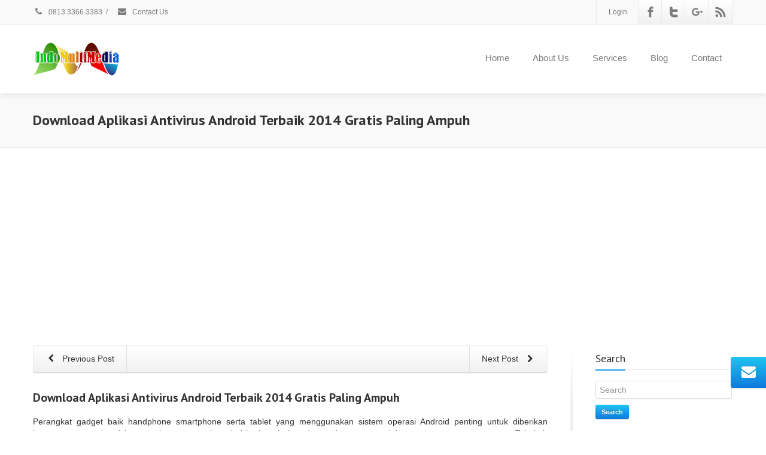

--- FILE ---
content_type: text/html; charset=UTF-8
request_url: https://indomultimedia.web.id/download-aplikasi-antivirus-android-terbaik-2014-gratis-paling-ampuh/
body_size: 82373
content:
<!DOCTYPE html>
<!--[if lt IE 7]>      <html class="no-js html-loading wf-active ie old-browser lt-ie10 lt-ie9 lt-ie8 lt-ie7 responsive" lang="id"> <![endif]-->
<!--[if IE 7]>         <html class="no-js html-loading wf-active ie old-browser ie7 lt-ie10 lt-ie9 lt-ie8 responsive" lang="id"> <![endif]-->
<!--[if IE 8]>         <html class="no-js html-loading wf-active ie old-browser ie8 lt-ie10 lt-ie9 responsive" lang="id"> <![endif]-->
<!--[if IE 9]>         <html class="no-js html-loading wf-active ie modern-browser ie9 lt-ie10 responsive" lang="id"> <![endif]-->
<!--[if gt IE 9]><!--> <html class="no-js html-loading wf-active modern-browser responsive" lang="id"> <!--<![endif]-->
<head>
<meta http-equiv="content-type" content="text/html; charset=UTF-8" />
<meta name="viewport" content="width=device-width, maximum-scale=1.0, minimum-scale=1.0">
<!-- W3TC-include-js-head -->
<!--[if IE 8]>
<meta http-equiv="X-UA-Compatible" content="IE=edge,chrome=1">
<![endif]-->
<title>Download Aplikasi Antivirus Android Terbaik 2014 Gratis Paling Ampuh &#8211; IndoMultiMedia</title>
<meta name='robots' content='max-image-preview:large' />
<link rel="alternate" type="application/rss+xml" title="IndoMultiMedia &raquo; Feed" href="https://indomultimedia.web.id/feed/" />
<link rel="alternate" type="application/rss+xml" title="IndoMultiMedia &raquo; Umpan Komentar" href="https://indomultimedia.web.id/comments/feed/" />
<link rel="alternate" type="application/rss+xml" title="IndoMultiMedia &raquo; Download Aplikasi Antivirus Android Terbaik 2014 Gratis Paling Ampuh Umpan Komentar" href="https://indomultimedia.web.id/download-aplikasi-antivirus-android-terbaik-2014-gratis-paling-ampuh/feed/" />
<link rel="alternate" title="oEmbed (JSON)" type="application/json+oembed" href="https://indomultimedia.web.id/wp-json/oembed/1.0/embed?url=https%3A%2F%2Findomultimedia.web.id%2Fdownload-aplikasi-antivirus-android-terbaik-2014-gratis-paling-ampuh%2F" />
<link rel="alternate" title="oEmbed (XML)" type="text/xml+oembed" href="https://indomultimedia.web.id/wp-json/oembed/1.0/embed?url=https%3A%2F%2Findomultimedia.web.id%2Fdownload-aplikasi-antivirus-android-terbaik-2014-gratis-paling-ampuh%2F&#038;format=xml" />
<style id='wp-img-auto-sizes-contain-inline-css' type='text/css'>
img:is([sizes=auto i],[sizes^="auto," i]){contain-intrinsic-size:3000px 1500px}
/*# sourceURL=wp-img-auto-sizes-contain-inline-css */
</style>

<style id='wp-emoji-styles-inline-css' type='text/css'>

	img.wp-smiley, img.emoji {
		display: inline !important;
		border: none !important;
		box-shadow: none !important;
		height: 1em !important;
		width: 1em !important;
		margin: 0 0.07em !important;
		vertical-align: -0.1em !important;
		background: none !important;
		padding: 0 !important;
	}
/*# sourceURL=wp-emoji-styles-inline-css */
</style>
<link rel='stylesheet' id='wp-block-library-css' href='https://indomultimedia.web.id/wp-includes/css/dist/block-library/style.min.css?ver=6.9' type='text/css' media='all' />

<style id='classic-theme-styles-inline-css' type='text/css'>
/*! This file is auto-generated */
.wp-block-button__link{color:#fff;background-color:#32373c;border-radius:9999px;box-shadow:none;text-decoration:none;padding:calc(.667em + 2px) calc(1.333em + 2px);font-size:1.125em}.wp-block-file__button{background:#32373c;color:#fff;text-decoration:none}
/*# sourceURL=/wp-includes/css/classic-themes.min.css */
</style>
<link rel='stylesheet' id='contact-form-7-css' href='https://indomultimedia.web.id/wp-content/plugins/contact-form-7/includes/css/styles.css?ver=5.9.5' type='text/css' media='all' />
<link rel='stylesheet' id='wpt-custom-login-css' href='https://indomultimedia.web.id/wp-content/plugins/wpt-login/css/custom-login.css?ver=6.9' type='text/css' media='all' />
<link rel='stylesheet' id='theme-frontend-style-css' href='https://indomultimedia.web.id/wp-content/themes/envision/lib/css/style.min.css?ver=3.7.0' type='text/css' media='all' />
<link rel='stylesheet' id='theme-bootstrap-responsive-1170-css' href='https://indomultimedia.web.id/wp-content/themes/envision/lib/css/bootstrap-responsive-1170.min.css?ver=3.7.0' type='text/css' media='all' />
<link rel='stylesheet' id='pt-sans-regular-italic-700-700italic-latin-ext-latin-cyrillic-css' href='//fonts.googleapis.com/css?family=PT+Sans%3Aregular%2Citalic%2C700%2C700italic%3Alatin-ext%2Clatin%2Ccyrillic&#038;ver=3.7.0' type='text/css' media='all' />
<link rel='stylesheet' id='theme-fontawesome-css' href='https://indomultimedia.web.id/wp-content/themes/envision/includes/modules/module.fontawesome/source/css/font-awesome.min.css?ver=3.7.0' type='text/css' media='all' />
<link rel='stylesheet' id='theme-icomoon-css' href='https://indomultimedia.web.id/wp-content/themes/envision/includes/modules/module.icomoon/source/css/icomoon.css?ver=3.7.0' type='text/css' media='all' />
<link rel='stylesheet' id='theme-skin' href='https://indomultimedia.web.id/wp-content/uploads/2024/05/Default-Skin_54ce98c851b37c14ba88fe891dd1e475.css?WqNLm0B45o' type='text/css' media='all'/>
<script type='text/javascript'>
var CloudFwOp = {"themeurl":"https:\/\/indomultimedia.web.id\/wp-content\/themes\/envision","ajaxUrl":"https:\/\/indomultimedia.web.id\/wp-admin\/admin-ajax.php","device":"widescreen","RTL":false,"SSL":true,"protocol":"https","responsive":true,"lang":"id","sticky_header":true,"header_overlapping":false,"navigation_event":"hover","sticky_header_offset":0,"nav_hover_delay":"10","uniform_elements":true,"disable_prettyphoto_on_mobile":true,"text_close":"Close","gallery_overlay_opacity":"0.9"};
</script>
<script type="text/javascript" src="https://indomultimedia.web.id/wp-includes/js/jquery/jquery.min.js?ver=3.7.1" id="jquery-core-js"></script>
<script type="text/javascript" src="https://indomultimedia.web.id/wp-includes/js/jquery/jquery-migrate.min.js?ver=3.4.1" id="jquery-migrate-js"></script>
<link rel="https://api.w.org/" href="https://indomultimedia.web.id/wp-json/" /><link rel="alternate" title="JSON" type="application/json" href="https://indomultimedia.web.id/wp-json/wp/v2/posts/1577" /><link rel="EditURI" type="application/rsd+xml" title="RSD" href="https://indomultimedia.web.id/xmlrpc.php?rsd" />
<link rel="canonical" href="https://indomultimedia.web.id/download-aplikasi-antivirus-android-terbaik-2014-gratis-paling-ampuh/" />
<link rel='shortlink' href='https://indomultimedia.web.id/?p=1577' />
<meta name="generator" content="Powered by Slider Revolution 6.5.6 - responsive, Mobile-Friendly Slider Plugin for WordPress with comfortable drag and drop interface." />
<link rel="shortcut icon" href="http://indomultimedia.web.id/wp-content/uploads/2024/05/IMM-icon.png" />
<style id='global-styles-inline-css' type='text/css'>
:root{--wp--preset--aspect-ratio--square: 1;--wp--preset--aspect-ratio--4-3: 4/3;--wp--preset--aspect-ratio--3-4: 3/4;--wp--preset--aspect-ratio--3-2: 3/2;--wp--preset--aspect-ratio--2-3: 2/3;--wp--preset--aspect-ratio--16-9: 16/9;--wp--preset--aspect-ratio--9-16: 9/16;--wp--preset--color--black: #000000;--wp--preset--color--cyan-bluish-gray: #abb8c3;--wp--preset--color--white: #ffffff;--wp--preset--color--pale-pink: #f78da7;--wp--preset--color--vivid-red: #cf2e2e;--wp--preset--color--luminous-vivid-orange: #ff6900;--wp--preset--color--luminous-vivid-amber: #fcb900;--wp--preset--color--light-green-cyan: #7bdcb5;--wp--preset--color--vivid-green-cyan: #00d084;--wp--preset--color--pale-cyan-blue: #8ed1fc;--wp--preset--color--vivid-cyan-blue: #0693e3;--wp--preset--color--vivid-purple: #9b51e0;--wp--preset--gradient--vivid-cyan-blue-to-vivid-purple: linear-gradient(135deg,rgb(6,147,227) 0%,rgb(155,81,224) 100%);--wp--preset--gradient--light-green-cyan-to-vivid-green-cyan: linear-gradient(135deg,rgb(122,220,180) 0%,rgb(0,208,130) 100%);--wp--preset--gradient--luminous-vivid-amber-to-luminous-vivid-orange: linear-gradient(135deg,rgb(252,185,0) 0%,rgb(255,105,0) 100%);--wp--preset--gradient--luminous-vivid-orange-to-vivid-red: linear-gradient(135deg,rgb(255,105,0) 0%,rgb(207,46,46) 100%);--wp--preset--gradient--very-light-gray-to-cyan-bluish-gray: linear-gradient(135deg,rgb(238,238,238) 0%,rgb(169,184,195) 100%);--wp--preset--gradient--cool-to-warm-spectrum: linear-gradient(135deg,rgb(74,234,220) 0%,rgb(151,120,209) 20%,rgb(207,42,186) 40%,rgb(238,44,130) 60%,rgb(251,105,98) 80%,rgb(254,248,76) 100%);--wp--preset--gradient--blush-light-purple: linear-gradient(135deg,rgb(255,206,236) 0%,rgb(152,150,240) 100%);--wp--preset--gradient--blush-bordeaux: linear-gradient(135deg,rgb(254,205,165) 0%,rgb(254,45,45) 50%,rgb(107,0,62) 100%);--wp--preset--gradient--luminous-dusk: linear-gradient(135deg,rgb(255,203,112) 0%,rgb(199,81,192) 50%,rgb(65,88,208) 100%);--wp--preset--gradient--pale-ocean: linear-gradient(135deg,rgb(255,245,203) 0%,rgb(182,227,212) 50%,rgb(51,167,181) 100%);--wp--preset--gradient--electric-grass: linear-gradient(135deg,rgb(202,248,128) 0%,rgb(113,206,126) 100%);--wp--preset--gradient--midnight: linear-gradient(135deg,rgb(2,3,129) 0%,rgb(40,116,252) 100%);--wp--preset--font-size--small: 13px;--wp--preset--font-size--medium: 20px;--wp--preset--font-size--large: 36px;--wp--preset--font-size--x-large: 42px;--wp--preset--spacing--20: 0.44rem;--wp--preset--spacing--30: 0.67rem;--wp--preset--spacing--40: 1rem;--wp--preset--spacing--50: 1.5rem;--wp--preset--spacing--60: 2.25rem;--wp--preset--spacing--70: 3.38rem;--wp--preset--spacing--80: 5.06rem;--wp--preset--shadow--natural: 6px 6px 9px rgba(0, 0, 0, 0.2);--wp--preset--shadow--deep: 12px 12px 50px rgba(0, 0, 0, 0.4);--wp--preset--shadow--sharp: 6px 6px 0px rgba(0, 0, 0, 0.2);--wp--preset--shadow--outlined: 6px 6px 0px -3px rgb(255, 255, 255), 6px 6px rgb(0, 0, 0);--wp--preset--shadow--crisp: 6px 6px 0px rgb(0, 0, 0);}:where(.is-layout-flex){gap: 0.5em;}:where(.is-layout-grid){gap: 0.5em;}body .is-layout-flex{display: flex;}.is-layout-flex{flex-wrap: wrap;align-items: center;}.is-layout-flex > :is(*, div){margin: 0;}body .is-layout-grid{display: grid;}.is-layout-grid > :is(*, div){margin: 0;}:where(.wp-block-columns.is-layout-flex){gap: 2em;}:where(.wp-block-columns.is-layout-grid){gap: 2em;}:where(.wp-block-post-template.is-layout-flex){gap: 1.25em;}:where(.wp-block-post-template.is-layout-grid){gap: 1.25em;}.has-black-color{color: var(--wp--preset--color--black) !important;}.has-cyan-bluish-gray-color{color: var(--wp--preset--color--cyan-bluish-gray) !important;}.has-white-color{color: var(--wp--preset--color--white) !important;}.has-pale-pink-color{color: var(--wp--preset--color--pale-pink) !important;}.has-vivid-red-color{color: var(--wp--preset--color--vivid-red) !important;}.has-luminous-vivid-orange-color{color: var(--wp--preset--color--luminous-vivid-orange) !important;}.has-luminous-vivid-amber-color{color: var(--wp--preset--color--luminous-vivid-amber) !important;}.has-light-green-cyan-color{color: var(--wp--preset--color--light-green-cyan) !important;}.has-vivid-green-cyan-color{color: var(--wp--preset--color--vivid-green-cyan) !important;}.has-pale-cyan-blue-color{color: var(--wp--preset--color--pale-cyan-blue) !important;}.has-vivid-cyan-blue-color{color: var(--wp--preset--color--vivid-cyan-blue) !important;}.has-vivid-purple-color{color: var(--wp--preset--color--vivid-purple) !important;}.has-black-background-color{background-color: var(--wp--preset--color--black) !important;}.has-cyan-bluish-gray-background-color{background-color: var(--wp--preset--color--cyan-bluish-gray) !important;}.has-white-background-color{background-color: var(--wp--preset--color--white) !important;}.has-pale-pink-background-color{background-color: var(--wp--preset--color--pale-pink) !important;}.has-vivid-red-background-color{background-color: var(--wp--preset--color--vivid-red) !important;}.has-luminous-vivid-orange-background-color{background-color: var(--wp--preset--color--luminous-vivid-orange) !important;}.has-luminous-vivid-amber-background-color{background-color: var(--wp--preset--color--luminous-vivid-amber) !important;}.has-light-green-cyan-background-color{background-color: var(--wp--preset--color--light-green-cyan) !important;}.has-vivid-green-cyan-background-color{background-color: var(--wp--preset--color--vivid-green-cyan) !important;}.has-pale-cyan-blue-background-color{background-color: var(--wp--preset--color--pale-cyan-blue) !important;}.has-vivid-cyan-blue-background-color{background-color: var(--wp--preset--color--vivid-cyan-blue) !important;}.has-vivid-purple-background-color{background-color: var(--wp--preset--color--vivid-purple) !important;}.has-black-border-color{border-color: var(--wp--preset--color--black) !important;}.has-cyan-bluish-gray-border-color{border-color: var(--wp--preset--color--cyan-bluish-gray) !important;}.has-white-border-color{border-color: var(--wp--preset--color--white) !important;}.has-pale-pink-border-color{border-color: var(--wp--preset--color--pale-pink) !important;}.has-vivid-red-border-color{border-color: var(--wp--preset--color--vivid-red) !important;}.has-luminous-vivid-orange-border-color{border-color: var(--wp--preset--color--luminous-vivid-orange) !important;}.has-luminous-vivid-amber-border-color{border-color: var(--wp--preset--color--luminous-vivid-amber) !important;}.has-light-green-cyan-border-color{border-color: var(--wp--preset--color--light-green-cyan) !important;}.has-vivid-green-cyan-border-color{border-color: var(--wp--preset--color--vivid-green-cyan) !important;}.has-pale-cyan-blue-border-color{border-color: var(--wp--preset--color--pale-cyan-blue) !important;}.has-vivid-cyan-blue-border-color{border-color: var(--wp--preset--color--vivid-cyan-blue) !important;}.has-vivid-purple-border-color{border-color: var(--wp--preset--color--vivid-purple) !important;}.has-vivid-cyan-blue-to-vivid-purple-gradient-background{background: var(--wp--preset--gradient--vivid-cyan-blue-to-vivid-purple) !important;}.has-light-green-cyan-to-vivid-green-cyan-gradient-background{background: var(--wp--preset--gradient--light-green-cyan-to-vivid-green-cyan) !important;}.has-luminous-vivid-amber-to-luminous-vivid-orange-gradient-background{background: var(--wp--preset--gradient--luminous-vivid-amber-to-luminous-vivid-orange) !important;}.has-luminous-vivid-orange-to-vivid-red-gradient-background{background: var(--wp--preset--gradient--luminous-vivid-orange-to-vivid-red) !important;}.has-very-light-gray-to-cyan-bluish-gray-gradient-background{background: var(--wp--preset--gradient--very-light-gray-to-cyan-bluish-gray) !important;}.has-cool-to-warm-spectrum-gradient-background{background: var(--wp--preset--gradient--cool-to-warm-spectrum) !important;}.has-blush-light-purple-gradient-background{background: var(--wp--preset--gradient--blush-light-purple) !important;}.has-blush-bordeaux-gradient-background{background: var(--wp--preset--gradient--blush-bordeaux) !important;}.has-luminous-dusk-gradient-background{background: var(--wp--preset--gradient--luminous-dusk) !important;}.has-pale-ocean-gradient-background{background: var(--wp--preset--gradient--pale-ocean) !important;}.has-electric-grass-gradient-background{background: var(--wp--preset--gradient--electric-grass) !important;}.has-midnight-gradient-background{background: var(--wp--preset--gradient--midnight) !important;}.has-small-font-size{font-size: var(--wp--preset--font-size--small) !important;}.has-medium-font-size{font-size: var(--wp--preset--font-size--medium) !important;}.has-large-font-size{font-size: var(--wp--preset--font-size--large) !important;}.has-x-large-font-size{font-size: var(--wp--preset--font-size--x-large) !important;}
/*# sourceURL=global-styles-inline-css */
</style>
<link rel='stylesheet' id='rs-plugin-settings-css' href='https://indomultimedia.web.id/wp-content/plugins/revslider/public/assets/css/rs6.css?ver=6.5.6' type='text/css' media='all' />
<style id='rs-plugin-settings-inline-css' type='text/css'>
#rs-demo-id {}
/*# sourceURL=rs-plugin-settings-inline-css */
</style>

<style id="dynamic-css" type="text/css">@media ( min-width: 979px ) { .modern-browser #header-container.stuck #logo img {height: 30px;  margin-top: 20px !important;  margin-bottom: 20px !important;}  }#titlebar {background-image: url('http://envision.wptation.com/wp-content/uploads/2013/07/alt-bg-1.jpg');  -webkit-background-size: cover; -moz-background-size: cover; -o-background-size: cover; background-size: cover; filter: progid:DXImageTransform.Microsoft.AlphaImageLoader(src='http://envision.wptation.com/wp-content/uploads/2013/07/alt-bg-1.jpg',sizingMethod='scale'); -ms-filter: "progid:DXImageTransform.Microsoft.AlphaImageLoader(src='http://envision.wptation.com/wp-content/uploads/2013/07/alt-bg-1.jpg', sizingMethod='scale')";} html #socialbar-1 .ui-socialbar-svg {background-color:#2b2b2b; background-image: none ;} </style>

<link rel="icon" href="https://indomultimedia.web.id/wp-content/uploads/2024/05/cropped-Fav-IndoMultiMedia-Besar-32x32.png" sizes="32x32" />
<link rel="icon" href="https://indomultimedia.web.id/wp-content/uploads/2024/05/cropped-Fav-IndoMultiMedia-Besar-192x192.png" sizes="192x192" />
<link rel="apple-touch-icon" href="https://indomultimedia.web.id/wp-content/uploads/2024/05/cropped-Fav-IndoMultiMedia-Besar-180x180.png" />
<meta name="msapplication-TileImage" content="https://indomultimedia.web.id/wp-content/uploads/2024/05/cropped-Fav-IndoMultiMedia-Besar-270x270.png" />
<script type="text/javascript">function setREVStartSize(e){
			//window.requestAnimationFrame(function() {				 
				window.RSIW = window.RSIW===undefined ? window.innerWidth : window.RSIW;	
				window.RSIH = window.RSIH===undefined ? window.innerHeight : window.RSIH;	
				try {								
					var pw = document.getElementById(e.c).parentNode.offsetWidth,
						newh;
					pw = pw===0 || isNaN(pw) ? window.RSIW : pw;
					e.tabw = e.tabw===undefined ? 0 : parseInt(e.tabw);
					e.thumbw = e.thumbw===undefined ? 0 : parseInt(e.thumbw);
					e.tabh = e.tabh===undefined ? 0 : parseInt(e.tabh);
					e.thumbh = e.thumbh===undefined ? 0 : parseInt(e.thumbh);
					e.tabhide = e.tabhide===undefined ? 0 : parseInt(e.tabhide);
					e.thumbhide = e.thumbhide===undefined ? 0 : parseInt(e.thumbhide);
					e.mh = e.mh===undefined || e.mh=="" || e.mh==="auto" ? 0 : parseInt(e.mh,0);		
					if(e.layout==="fullscreen" || e.l==="fullscreen") 						
						newh = Math.max(e.mh,window.RSIH);					
					else{					
						e.gw = Array.isArray(e.gw) ? e.gw : [e.gw];
						for (var i in e.rl) if (e.gw[i]===undefined || e.gw[i]===0) e.gw[i] = e.gw[i-1];					
						e.gh = e.el===undefined || e.el==="" || (Array.isArray(e.el) && e.el.length==0)? e.gh : e.el;
						e.gh = Array.isArray(e.gh) ? e.gh : [e.gh];
						for (var i in e.rl) if (e.gh[i]===undefined || e.gh[i]===0) e.gh[i] = e.gh[i-1];
											
						var nl = new Array(e.rl.length),
							ix = 0,						
							sl;					
						e.tabw = e.tabhide>=pw ? 0 : e.tabw;
						e.thumbw = e.thumbhide>=pw ? 0 : e.thumbw;
						e.tabh = e.tabhide>=pw ? 0 : e.tabh;
						e.thumbh = e.thumbhide>=pw ? 0 : e.thumbh;					
						for (var i in e.rl) nl[i] = e.rl[i]<window.RSIW ? 0 : e.rl[i];
						sl = nl[0];									
						for (var i in nl) if (sl>nl[i] && nl[i]>0) { sl = nl[i]; ix=i;}															
						var m = pw>(e.gw[ix]+e.tabw+e.thumbw) ? 1 : (pw-(e.tabw+e.thumbw)) / (e.gw[ix]);					
						newh =  (e.gh[ix] * m) + (e.tabh + e.thumbh);
					}
					var el = document.getElementById(e.c);
					if (el!==null && el) el.style.height = newh+"px";					
					el = document.getElementById(e.c+"_wrapper");
					if (el!==null && el) {
						el.style.height = newh+"px";
						el.style.display = "block";
					}
				} catch(e){
					console.log("Failure at Presize of Slider:" + e)
				}					   
			//});
		  };</script>
</head>

<body class="wp-singular post-template-default single single-post postid-1577 single-format-standard wp-embed-responsive wp-theme-envision run is-loaded-core-plugin layout--fullwidth ui--side-panel-position-left ui--mobile-navigation-style-default">
<div id="side-panel-pusher">

<div id="main-container">

	<div id="page-wrap">

		
		<header id="page-header" class="clearfix">

									            <div id="top-bar" class="clearfix">
                <div id="top-bar-background">
                    <div class="container relative">
                                                <div id="top-bar-text" class="top-bar-sides abs-left">
                            <a href="tel:081333663383"><i class="ui--icon fontawesome-phone icon-inline-block" style="font-size: 14px;  width: 18px;  height: 18px;  margin-right: 5px;"></i> 0813 3366 3383</a>
<div class="helper--seperator">/</div>
<a href="/contact/"><i class="ui--icon fontawesome-envelope icon-inline-block" style="font-size: 14px;  width: 18px;  height: 18px;  margin-right: 5px;"></i> Contact Us</a>                        </div>
                        
                        <div id="top-bar-widgets" class="top-bar-sides abs-right">
                            
<ul id="widget--login-default" class="ui--widget ui--custom-menu opt--on-hover unstyled-all hidden-phone ">
			<li>
					<a href="https://indomultimedia.web.id?redirect_to=https%3A%2F%2Findomultimedia.web.id%2Fdownload-aplikasi-antivirus-android-terbaik-2014-gratis-paling-ampuh%2F" class="ui--side-panel  hover" data-target="ui--side-login-default-widget">
						Login			</a>

					</li>

		
	</ul>

<ul id="topbar-social-icons" class="ui-socialbar unstyled ui--widget opt--on-hover style--top-bar  ss ui-socialbar-style-default effect--slide borderless"><li class="facebook ui--gradient ui--gradient-grey ui-socialbar-item ui--animation"><a href="#" class="ui-socialbar-image" target="_blank" title="Facebook" rel="nofollow noreferrer" aria-label="Facebook"><span class="ui-socialbar-svg "><svg version="1.1" xmlns="http://www.w3.org/2000/svg" width="32" height="32" viewBox="0 0 32 32">
	<path d="M19 6h5v-6h-5c-3.86 0-7 3.14-7 7v3h-4v6h4v16h6v-16h5l1-6h-6v-3c0-0.542 0.458-1 1-1z"></path>
</svg>
</span><span class="ui-socialbar-svg-hover ui-socialbar-color-bg"><svg version="1.1" xmlns="http://www.w3.org/2000/svg" width="32" height="32" viewBox="0 0 32 32">
	<path d="M19 6h5v-6h-5c-3.86 0-7 3.14-7 7v3h-4v6h4v16h6v-16h5l1-6h-6v-3c0-0.542 0.458-1 1-1z"></path>
</svg>
</span></a></li><li class="twitter-alt ui--gradient ui--gradient-grey ui-socialbar-item ui--animation"><a href="#" class="ui-socialbar-image" target="_blank" title="Twitter" rel="nofollow noreferrer" aria-label="Twitter"><span class="ui-socialbar-svg "><svg version="1.1" xmlns="http://www.w3.org/2000/svg" width="32" height="32" viewBox="0 0 32 32">
	<path d="M24 16h-12v4c0 2.209 1.791 4 4 4h8c2.209 0 4 1.791 4 4s-1.791 4-4 4h-8c-6.627 0-12-5.373-12-12v-16c0-2.209 1.791-4 4-4s4 1.791 4 4v4h12c2.209 0 4 1.791 4 4s-1.791 4-4 4z"></path>
</svg>
</span><span class="ui-socialbar-svg-hover ui-socialbar-color-bg"><svg version="1.1" xmlns="http://www.w3.org/2000/svg" width="32" height="32" viewBox="0 0 32 32">
	<path d="M24 16h-12v4c0 2.209 1.791 4 4 4h8c2.209 0 4 1.791 4 4s-1.791 4-4 4h-8c-6.627 0-12-5.373-12-12v-16c0-2.209 1.791-4 4-4s4 1.791 4 4v4h12c2.209 0 4 1.791 4 4s-1.791 4-4 4z"></path>
</svg>
</span></a></li><li class="googleplus ui--gradient ui--gradient-grey ui-socialbar-item ui--animation"><a href="#" class="ui-socialbar-image" target="_blank" title="Google Plus" rel="nofollow noreferrer" aria-label="Google Plus"><span class="ui-socialbar-svg "><?xml version="1.0" encoding="utf-8"?>
<!-- Generator: Adobe Illustrator 21.1.0, SVG Export Plug-In . SVG Version: 6.00 Build 0)  -->
<svg version="1.1" id="Layer_1" xmlns="http://www.w3.org/2000/svg" xmlns:xlink="http://www.w3.org/1999/xlink" x="0px" y="0px"
	 viewBox="0 0 32 32" style="enable-background:new 0 0 32 32;" xml:space="preserve">
<path d="M11.9,14.1v4h6.6c-0.3,1.7-2,5-6.6,5c-4,0-7.2-3.3-7.2-7.4s3.3-7.4,7.2-7.4c2.3,0,3.8,1,4.7,1.8l3.2-3.1
	c-2-1.9-4.7-3.1-7.8-3.1C5.4,4.1,0.2,9.3,0.2,15.8s5.2,11.7,11.7,11.7c6.7,0,11.2-4.7,11.2-11.4c0-0.8-0.1-1.4-0.2-1.9L11.9,14.1
	L11.9,14.1z"/>
<path d="M32,14.3h-2.3V12h-2.3v2.3H25v2.3h2.3V19h2.3v-2.3H32V14.3z"/>
</svg>
</span><span class="ui-socialbar-svg-hover ui-socialbar-color-bg"><?xml version="1.0" encoding="utf-8"?>
<!-- Generator: Adobe Illustrator 21.1.0, SVG Export Plug-In . SVG Version: 6.00 Build 0)  -->
<svg version="1.1" id="Layer_1" xmlns="http://www.w3.org/2000/svg" xmlns:xlink="http://www.w3.org/1999/xlink" x="0px" y="0px"
	 viewBox="0 0 32 32" style="enable-background:new 0 0 32 32;" xml:space="preserve">
<path d="M11.9,14.1v4h6.6c-0.3,1.7-2,5-6.6,5c-4,0-7.2-3.3-7.2-7.4s3.3-7.4,7.2-7.4c2.3,0,3.8,1,4.7,1.8l3.2-3.1
	c-2-1.9-4.7-3.1-7.8-3.1C5.4,4.1,0.2,9.3,0.2,15.8s5.2,11.7,11.7,11.7c6.7,0,11.2-4.7,11.2-11.4c0-0.8-0.1-1.4-0.2-1.9L11.9,14.1
	L11.9,14.1z"/>
<path d="M32,14.3h-2.3V12h-2.3v2.3H25v2.3h2.3V19h2.3v-2.3H32V14.3z"/>
</svg>
</span></a></li><li class="rss ui--gradient ui--gradient-grey ui-socialbar-item ui--animation"><a href="https://indomultimedia.web.id/feed/" class="ui-socialbar-image" target="_self" title="Rss" rel="nofollow noreferrer" aria-label="Rss"><span class="ui-socialbar-svg "><svg version="1.1" xmlns="http://www.w3.org/2000/svg" width="32" height="32" viewBox="0 0 32 32">
	<path d="M4.993 23c-2.203 0-3.993 1.797-3.993 3.987 0 2.202 1.79 3.979 3.993 3.979 2.211 0 3.999-1.777 3.999-3.979-0-2.19-1.788-3.987-3.999-3.987zM1.005 11.193v5.75c3.744 0 7.264 1.464 9.916 4.117 2.648 2.646 4.11 6.183 4.11 9.94h5.775c-0-10.922-8.885-19.807-19.801-19.807zM1.011 1v5.753c13.353 0 24.221 10.879 24.221 24.247h5.767c0-16.537-13.455-30-29.989-30z"></path>
</svg>
</span><span class="ui-socialbar-svg-hover ui-socialbar-color-bg"><svg version="1.1" xmlns="http://www.w3.org/2000/svg" width="32" height="32" viewBox="0 0 32 32">
	<path d="M4.993 23c-2.203 0-3.993 1.797-3.993 3.987 0 2.202 1.79 3.979 3.993 3.979 2.211 0 3.999-1.777 3.999-3.979-0-2.19-1.788-3.987-3.999-3.987zM1.005 11.193v5.75c3.744 0 7.264 1.464 9.916 4.117 2.648 2.646 4.11 6.183 4.11 9.94h5.775c-0-10.922-8.885-19.807-19.801-19.807zM1.011 1v5.753c13.353 0 24.221 10.879 24.221 24.247h5.767c0-16.537-13.455-30-29.989-30z"></path>
</svg>
</span></a></li></ul>                        </div>
                    </div>
                </div>
            </div><!-- /#top-bar -->

			
			<div id="header-container" class="header-style-1 logo-position-left navigation-position-right sticky-logo-position-left sticky-navigation-position-right no-stuck clearfix"  data-responsive="{&quot;css&quot;:{&quot;padding-bottom&quot;:{&quot;phone&quot;:0,&quot;tablet&quot;:20,&quot;widescreen&quot;:0}}}">
				<div id="header-container-background"></div>
								<div class="container relative">
					
					<div id="logo">
												<a href="https://indomultimedia.web.id">

							<img  id="logo-desktop" class="visible-desktop " src="http://indomultimedia.web.id/wp-content/uploads/2024/05/Logo-IndoMultiMedia-Website.png" data-at2x="http://indomultimedia.web.id/wp-content/uploads/2024/05/Logo-IndoMultiMedia-Website.png" alt="IndoMultiMedia" style="margin-top: 30px;  margin-bottom: 30px;"/>
<img  id="logo-tablet" class="visible-tablet " src="http://indomultimedia.web.id/wp-content/uploads/2024/05/Logo-IndoMultiMedia-Website.png" data-at2x="http://indomultimedia.web.id/wp-content/uploads/2024/05/Logo-IndoMultiMedia-Website.png" alt="IndoMultiMedia" style="margin-top: 40px;  margin-bottom: 20px;"/>
<img  id="logo-phone" class="visible-phone " src="http://indomultimedia.web.id/wp-content/uploads/2024/05/Logo-IndoMultiMedia-Website.png" data-at2x="http://indomultimedia.web.id/wp-content/uploads/2024/05/Logo-IndoMultiMedia-Website.png" alt="IndoMultiMedia" style="margin-top: 20px;  margin-bottom: 20px;"/>						</a>
													<div id="header-navigation-toggle">
								<a href="javascript:;"><i class="fontawesome-align-justify ui--caret"></i><span class="header-navigation-toogle-text">Navigation</span></a>
							</div>
																	</div><!-- /#logo -->

					
																		<nav id="navigation" class="without-navigation-holder ui-row header-style-1">
								<ul id="header-navigation" class="sf-menu clearfix unstyled-all"><li id="menu-item-1746" class="menu-item menu-item-type-post_type menu-item-object-page menu-item-home level-0 top-level-item to-right"><a href="https://indomultimedia.web.id/">Home</a></li>
<li id="menu-item-1747" class="menu-item menu-item-type-post_type menu-item-object-page level-0 top-level-item to-right"><a href="https://indomultimedia.web.id/about-us/">About Us</a></li>
<li id="menu-item-1751" class="menu-item menu-item-type-post_type menu-item-object-page level-0 top-level-item to-right"><a href="https://indomultimedia.web.id/services/">Services</a></li>
<li id="menu-item-1748" class="menu-item menu-item-type-post_type menu-item-object-page level-0 top-level-item to-right"><a href="https://indomultimedia.web.id/blog/">Blog</a></li>
<li id="menu-item-1749" class="menu-item menu-item-type-post_type menu-item-object-page level-0 top-level-item to-right"><a href="https://indomultimedia.web.id/contact/">Contact</a></li>
 </ul>							</nav><!-- /nav#navigation -->
											
									</div>
			</div><!-- /#header-container -->

		</header>
								
		<div id="titlebar" class=" cover">
						<div class="container relative">
				<div id="titlebar-text" class="no-breadcrumb">
											<h2 id="titlebar-title">Download Aplikasi Antivirus Android Terbaik 2014 Gratis Paling Ampuh</h2>
					
									</div>
							</div>
		</div><!-- /#titlebar -->

	<div id="page-content" class="sidebar-layout ui-row sidebar-right"><div class="container"><div id="the-content" >
	<div id="blog-1" class="ui--blog ui--blog-wrapper ui--pass" data-layout="single" data-columns="1"><div class="ui--blog-item clearfix layout--single"><div class="ui--custom-menu-bar ui--gradient ui--gradient-grey hover-effect ui--type-splitted ui--height-thin ui--box orientation-horizontal ui--height-normal text-center clearfix"><ul class="unstyled clearfix"><li class="first-item pull-right ui--icon-position-right" title="Download Smadav 2014 Terbaru Antivirus Gratis Lokal Terbaik"><a href="https://indomultimedia.web.id/download-smadav-2014-terbaru-antivirus-gratis-lokal-terbaik/"> Next Post <i class="ui--icon fontawesome-chevron-right icon-inline-block" style="font-size: 14px;  width: 18px;  height: 18px;"></i></a></li><li class="last-item pull-left ui--icon-position-left" title="Mito Fantasy Harga Spesifikasi Kelebihan Mito Fantasy Pocket A150"><a href="https://indomultimedia.web.id/mito-fantasy-harga-spesifikasi-kelebihan-mito-fantasy-pocket-a150/"><i class="ui--icon fontawesome-chevron-left icon-inline-block" style="font-size: 14px;  width: 18px;  height: 18px;"></i> Previous Post </a></li></ul></div><div class="ui--blog-content-wrapper"><div class="ui--blog-header"><h3 class="ui--blog-title entry-title clearfix"><span class="ui--blog-link">Download Aplikasi Antivirus Android Terbaik 2014 Gratis Paling Ampuh</span></h3></div><div class="ui--blog-content"><div style="text-align: justify;">
Perangkat gadget baik handphone smartphone serta tablet yang menggunakan sistem operasi Android penting untuk diberikan keamanan seperti antivirus untuk mengamankan dari berbagai virus dan variannya agar dalam penggunaannya nyaman. Tahukah aplikasi <b><a href="http://www.indomultimedia.web.id/2014/02/download-aplikasi-antivirus-android.html">antivirus android</a></b> terbaik yang bisa di download gratis dengan performa yang berkualitas terbaik seperti premium berbayar ?</div>
<div style="text-align: justify;">
</div>
<div style="text-align: justify;">
<b>Android</b> yang merupakan sistem operasi telah berkembang dengan sangat cepat telah banyak sekali digunakan diberbagai perangkat gadget baik smartphone tablet android berbagai tipe dari bermacam-macam merek hp android. HP Android banyak menjadi incaran orang-orang dijaman sekarang ini karena berbagai keunggulan dibandingkan handphone dengan os lainnya, seperti tampilan desain yang menarik dan berbagai aplikasi yang sangat banyak sekali dapat digunakan untuk berbagai keperluan dan juga berbagai macam game-game seru yang gratis didownload juga untuk dimainkan.</div>
<div style="text-align: justify;">
</div>
<div style="text-align: justify;">
Tablet dan HP Android juga berbagai gadget lainnya yang menggunakan OS Android perlunya diproteksi dengan antivirus android agar segala kegiatan dalam penggunaannya dapat berjalan dengan baik aman dan nyaman setiap saat. Banyak sekali <i>Aplikasi Antivirus Android Terbaik Gratis</i> yang bisa di dapatkan untuk digunakan seperlunya.</div>
<blockquote style="text-align: center;"><p>
<b><i>Apa saja Aplikasi Antivirus Android Terbaik Gratis yang tersedia ?</i></b></p></blockquote>
<div style="clear: both; text-align: center;">
</div>
<div style="clear: both; text-align: center;">
<a href="http://2.bp.blogspot.com/-jkghm1bGnvE/UwRJrmsbKOI/AAAAAAAAAsI/VyQBGcTCMnc/s1600/Download+Aplikasi+Antivirus+Android+Terbaik+Gratis.jpg" style="margin-left: 1em; margin-right: 1em;"><img fetchpriority="high" decoding="async" alt="Download Aplikasi Antivirus Android Terbaik Gratis Paling Ampuh" border="0" src="http://2.bp.blogspot.com/-jkghm1bGnvE/UwRJrmsbKOI/AAAAAAAAAsI/VyQBGcTCMnc/s1600/Download+Aplikasi+Antivirus+Android+Terbaik+Gratis.jpg" height="225" title="Download Aplikasi Antivirus Android Terbaik Gratis Paling Ampuh" width="400" /></a></div>
<div style="text-align: justify;">
</div>
<div style="text-align: justify;">
<span style="font-size: large;"><b>Antivirus Android Terbaik Gratis</b></span></div>
<ol>
<li style="text-align: justify;">Antivirus FREE (AVG)</li>
<li style="text-align: justify;">Avast! Mobile Security &amp; Antivirus</li>
<li style="text-align: justify;">McAfee Antivirus &amp; Security</li>
<li style="text-align: justify;">Norton Security Antivirus</li>
<li style="text-align: justify;">Kaspersky Mobile Security Lite</li>
<li style="text-align: justify;">Bitdefender Antivirus Free</li>
<li style="text-align: justify;">Avira Antivirus Security</li>
<li style="text-align: justify;">360 Security- Antivirus, Clean</li>
<li style="text-align: justify;">Sophos Security &amp; Antivirus</li>
<li style="text-align: justify;">G Data Antivirus Free</li>
<li style="text-align: justify;">Dr. Web Anti-virus Light</li>
<li style="text-align: justify;">Mobile Security &amp; Antivirus (Trend Micro)</li>
</ol>
<div style="text-align: justify;">
</div>
<div style="text-align: justify;">
<b>Download Aplikasi Antivirus Android Terbaik dan Terbaru Gratis </b></div>
<div style="text-align: justify;">
<a href="https://play.google.com/store/search?q=antivirus&amp;c=apps&amp;price=1&amp;safe=2&amp;sort=1" rel="nofollow noopener" target="_blank">https://play.google.com/store/antivirus/android/terbaik/gratis</a></div>
<div style="text-align: justify;">
</div>
<div style="text-align: justify;">
Sebenarnya masih banyak lagi berbagai antivirus terbaik untuk android yang tersedia bisa di unduh secara gratis tanpa berbayar sama sekali. Untuk melindungi hp smartphone dan gadget yang anda miliki dari berbagai hal yang tidak diinginkan sebaiknya lindungi segera dengan menggunakan salah satu antivirus android dari list yang telah disebutkan.</div>
<div style="text-align: justify;">
</div>
<div style="text-align: justify;">
Lalu yang manakah yang harus digunakan diperangkat gadget yang kita miliki dari list antivirus android terbaik diatas ?</div>
<div style="text-align: justify;">
<br />
Rekomendasi <a href="http://www.indomultimedia.web.id/">indomultimedia</a> bisa mencoba menggunakan&nbsp;<b>Antivirus FREE (AVG)</b> yang paling banyak disukai dan populer digunakan oleh pengguna hp android di seluruh dunia,&nbsp;<b>Avast! Mobile Security &amp; Antivirus</b> dan&nbsp;<b>Norton Security Antivirus</b> juga bisa menjadi pilihan terbaik. Pilihan terbaik adalah menggunakan antivirus android dari official masing-masing antivirus yang sudah memiliki nama dan kiprah di dunia antivirus untuk PC dan perangkat elektronik lainnya.</p>
</div>
<div style="text-align: justify;">
Antivirus android semuanya sudah pilihan <b><a href="http://www.indomultimedia.web.id/2013/03/antivirus-gratis-terbaik-2013-di-dunia.html">antivirus terbaik</a></b> gratisan dengan kualitas terbaik jadi tinggal pilih saja, hampir semuanya memberikan perlindungan secara real time dari bahaya virus, malware, spyware dan juga mampu menjaga data pribadi anda agar tetap aman.</div>
<div style="text-align: justify;">
</div>
<div style="text-align: justify;">
Menggunakan antivirus android terbaik berarti dapat beraktivitas secara normal dan aman juga lebih nyaman tanpa perlu rasa kawatir saat menelusuri web dan mengaksesnya dan juga disaat download berbagai file aplikasi yang dibutuhkan. Bila menggunakan antivirus pada perangkat android maka segala kegiatan seperti mengakses berita dan informasi dari situs tertentu lalu menonton <b><a href="http://www.indomultimedia.web.id/2014/01/jadwal-motogp-2014-dan-jam-tayang.html">MotoGP 2014</a></b> live dan berbagai video ataupun saat akses mencari <b><a href="http://www.indomultimedia.web.id/2014/06/film-terbaru-2014-film-bioskop-barat.html">film terbaru</a></b> pastinya lebih aman menggunakan antivirus terbaik walaupun apapun browser yang digunakan.&nbsp;</div>
<div style="text-align: justify;">
</div>
<div style="text-align: justify;">
Antivirus terbaik untuk android biasanya dilengkapi dengan berbagai menu spesial seperti dapat memantau penggunaan baterai, kill task yang memperlambat perangkat gadget yang anda miliki dan berbagai menu tambahan lainnya.</div>
<div style="text-align: justify;">
</div>
<div style="text-align: justify;">
Jadi kesimpulannya <b><a href="http://www.indomultimedia.web.id/2014/02/download-aplikasi-antivirus-android.html">Download Aplikasi Antivirus Android Terbaik Gratis</a></b> untuk perangkat gadget HP smartphone atau tablet Android yang anda miliki agar lebih aman saat beraktivitas baik berselancar di dunia maya atau melakukan hal lainnya menggunakan perangkat tersebut.</div>
</div><div class="clearfix"></div><div class="ui--blog-metas clearfix"><span><span class="ui--blog-metas-left"><span class="datetime"><time class="entry-date date updated" datetime="2014-02-19T12:26:00+00:00" itemprop="datePublished" pubdate>19 Februari 2014</time></span> <span class="ui--blog-separator">/</span> <span class="ui--meta-categories"><a href="https://indomultimedia.web.id/category/android/" rel="category tag">Android</a>, <a href="https://indomultimedia.web.id/category/antivirus/" rel="category tag">Antivirus</a>, <a href="https://indomultimedia.web.id/category/aplikasi/" rel="category tag">Aplikasi</a>, <a href="https://indomultimedia.web.id/category/hp/" rel="category tag">HP</a>, <a href="https://indomultimedia.web.id/category/smartphone/" rel="category tag">SmartPhone</a>, <a href="https://indomultimedia.web.id/category/software/" rel="category tag">Software</a></span></span></span></div></div><div class="ui--meta-like-shortcode"><span class="ui--meta-like effect"><a href="#" class="ui--likes" title="Like this" data-post-id="1577" data-options="{&quot;zero&quot;:&quot;&lt;i class=\&quot;fontawesome-heart\&quot;&gt;&lt;\/i&gt; &lt;span&gt;&lt;strong&gt;Like&lt;\/strong&gt; this post!&lt;\/span&gt;&quot;,&quot;one&quot;:&quot;&lt;i class=\&quot;fontawesome-heart\&quot;&gt;&lt;\/i&gt; &lt;span&gt;&lt;strong&gt;%d&lt;\/strong&gt; Like&lt;\/span&gt;&quot;,&quot;more&quot;:&quot;&lt;i class=\&quot;fontawesome-heart\&quot;&gt;&lt;\/i&gt; &lt;span&gt;&lt;strong&gt;%d&lt;\/strong&gt; Likes&lt;\/span&gt;&quot;}"><span class="ui--likes-count"><i class="fontawesome-heart"></i> <span><strong>Like</strong> this post!</span></span></a></span></div></div>
	

		
	
		<div class="ui--blog-related-posts"><div class="ui--title ui--animation ui--title-bordered text-left"><div class="ui--title-holder"><h4 class="ui--title-text"> <strong>Related</strong> Posts </h4><div class="ui--title-borders ui--title-border-left"></div><div class="ui--title-borders ui--title-border-right"></div></div></div><div id="blog-2" class="ui--blog ui--blog-wrapper ui--pass" data-layout="grid" data-columns="3"><div class="ui--carousel clearfix" data-options="{&quot;effect&quot;:&quot;slide&quot;,&quot;auto_rotate&quot;:&quot;0&quot;,&quot;animation_loop&quot;:&quot;FALSE&quot;,&quot;arrows&quot;:true,&quot;rotate_time&quot;:0,&quot;animate&quot;:true}"><div class="slides"><div class="ui-row row-fluid">
 <div   class="ui-column span4"><div  class="ui--content-box ui--box ui--content-item ui--animation ui-row"><div class="ui--content-box-header"><a class="ui--content-box-link" href="https://indomultimedia.web.id/perusahaan-digital-advertising-agency-jakarta/"><div class="ui--content-box-title ui--gradient ui--gradient-grey on--hover clearfix text-center"><h6 class="ui--content-box-title-text">Perusahaan Digital Advertising Agency Jakarta</h6></div></a></div></div></div> 

 <div   class="ui-column span4"><div  class="ui--content-box ui--box ui--content-item ui--animation ui-row"><div class="ui--content-box-header"><a class="ui--content-box-link" href="https://indomultimedia.web.id/hasil-klasemen-piala-dunia-2014-lengkap-update-terbaru/"><div class="ui--content-box-title ui--gradient ui--gradient-grey on--hover clearfix text-center"><h6 class="ui--content-box-title-text">Hasil Klasemen Piala Dunia 2014 Lengkap Update Terbaru</h6></div></a></div></div></div> 

 <div   class="ui-column span4"><div  class="ui--content-box ui--box ui--content-item ui--animation ui-row"><div class="ui--content-box-header"><a class="ui--content-box-link" href="https://indomultimedia.web.id/manfaat-madu-apakah-madu-lebih-baik-daripada-gula/"><div class="ui--content-box-title ui--gradient ui--gradient-grey on--hover clearfix text-center"><h6 class="ui--content-box-title-text">Manfaat Madu &#8211; Apakah Madu Lebih Baik Daripada Gula ?</h6></div></a></div></div></div> 

</div> 
<div class="ui-row row-fluid">
 <div   class="ui-column span4"><div  class="ui--content-box ui--box ui--content-item ui--animation ui-row"><div class="ui--content-box-header"><a class="ui--content-box-link" href="https://indomultimedia.web.id/hasil-pemilu-2014-quick-count-pemilu-legislatif-2014/"><div class="ui--content-box-title ui--gradient ui--gradient-grey on--hover clearfix text-center"><h6 class="ui--content-box-title-text">Hasil Pemilu 2014 Quick Count Pemilu Legislatif 2014</h6></div></a></div></div></div> 

 <div   class="ui-column span4"><div  class="ui--content-box ui--box ui--content-item ui--animation ui-row"><div class="ui--content-box-header"><a class="ui--content-box-link" href="https://indomultimedia.web.id/peluang-usaha-sampingan-dari-hobi/"><div class="ui--content-box-title ui--gradient ui--gradient-grey on--hover clearfix text-center"><h6 class="ui--content-box-title-text">Peluang Usaha Sampingan dari Hobi</h6></div></a></div></div></div> 

 <div   class="ui-column span4"><div  class="ui--content-box ui--box ui--content-item ui--animation ui-row"><div class="ui--content-box-header"><div class="ui--content-box-media effect--fade type--default clearfix" style="padding-bottom: 56.25%;"><a class="ui--content-box-link" href="https://indomultimedia.web.id/alasan-kenapa-anda-perlu-menggunakan-jasa-seo-jakarta-handal-dalam-perusahaan/"><div class="ui--content-box-image-default"><img width="570" height="321" src="https://indomultimedia.web.id/wp-content/uploads/2022/12/Search-Engine-Optimization-20SEO-20Internet-20marketing-570x321.jpg" class="ui--content-box-image" alt="" decoding="async" srcset="https://indomultimedia.web.id/wp-content/uploads/2022/12/Search-Engine-Optimization-20SEO-20Internet-20marketing-570x321.jpg 570w, https://indomultimedia.web.id/wp-content/uploads/2022/12/Search-Engine-Optimization-20SEO-20Internet-20marketing-960x540.jpg 960w" sizes="(max-width: 570px) 100vw, 570px" /></div><div class="ui--content-box-overlay"><div class="ui--content-box-overlay-background"></div><div class="center"><span class="btn btn-grey ui--center-vertical"><span class="ui--content-box-overlay-button-text">Read More</span></span></div></div></a></div><a class="ui--content-box-link" href="https://indomultimedia.web.id/alasan-kenapa-anda-perlu-menggunakan-jasa-seo-jakarta-handal-dalam-perusahaan/"><div class="ui--content-box-title ui--gradient ui--gradient-grey on--hover clearfix text-center"><h6 class="ui--content-box-title-text">Alasan Kenapa Anda Perlu Menggunakan Jasa SEO Jakarta Handal Dalam Perusahaan</h6></div></a></div></div></div> 

</div> 
<div class="ui-row row-fluid">
 <div   class="ui-column span4"><div  class="ui--content-box ui--box ui--content-item ui--animation ui-row"><div class="ui--content-box-header"><a class="ui--content-box-link" href="https://indomultimedia.web.id/menghindari-ruam-karena-popok-bayi/"><div class="ui--content-box-title ui--gradient ui--gradient-grey on--hover clearfix text-center"><h6 class="ui--content-box-title-text">Menghindari Ruam Karena Popok Bayi</h6></div></a></div></div></div> 

 <div   class="ui-column span4"><div  class="ui--content-box ui--box ui--content-item ui--animation ui-row"><div class="ui--content-box-header"><a class="ui--content-box-link" href="https://indomultimedia.web.id/4-kiat-ampuh-promosi-di-media-sosial-dengan-sukses/"><div class="ui--content-box-title ui--gradient ui--gradient-grey on--hover clearfix text-center"><h6 class="ui--content-box-title-text">4 Kiat Ampuh Promosi di Media Sosial dengan Sukses</h6></div></a></div></div></div> 

</div> 
</div></div></div></div>
	
	
	
	
<div id="comments" class="clearfix">

			<div class="ui--title ui--animation ui--title-bordered text-left"><div class="ui--title-holder"><h4 class="ui--title-text"> <strong>Comments</strong> </h4><div class="ui--title-borders ui--title-border-left"></div><div class="ui--title-borders ui--title-border-right"></div></div></div>		<p class="ui--notfound muted">No comment yet.</p>
	
	                                <div id="respond" class="ui--comment-form">
                <div class="ui--box">
                    
                    <div class="respond-header clearfix ui--gradient ui--gradient-grey ui--gradient-grey-border-bottom">
                        <div class="pull-right">
                            <small><a rel="nofollow" id="cancel-comment-reply-link" href="/download-aplikasi-antivirus-android-terbaik-2014-gratis-paling-ampuh/#respond" style="display:none;">Cancel reply</a></small>
                        </div>
                        <div class="pull-left">
                            <h5 style="margin: 0; padding: 0;"><strong>Leave a Reply</strong></h5>
                        </div>
                                            </div>

                                            <form action="https://indomultimedia.web.id/wp-comments-post.php" method="post" id="commentform">
                            
                                                                    <p class="comment-notes">Your email address will not be published. Required fields are marked <span class="required">*</span></p>                                                                                                            <div class="ui-row row-fluid">
 <div   class="ui-column span4"><p class="comment-form-author"><label for="author">Name <span class="required">*</span></label> <input id="author" name="author" type="text" value="" size="30" aria-required='true' /></p></div> 

 <div   class="ui-column span4"><p class="comment-form-email"><label for="email">Email <span class="required">*</span></label> <input id="email" name="email" type="text" value="" size="30" aria-required='true' /></p></div> 

 <div   class="ui-column span4"><p class="comment-form-url"><label for="url">Website</label><input id="url" name="url" type="text" value="" size="30" /></p></div> 

</div> 
                                                                                                                                        <p class="comment-form-comment"><label for="comment">Comment</label><textarea id="comment" name="comment" cols="45" rows="8" aria-required="true"></textarea></p>                                
                            <div class="form-submit clearfix ui--gradient ui--gradient-grey">
                                <button name="submit" type="submit" class="btn btn-primary" id="submit" value="Post Comment" >Post Comment</button>
                                <input type='hidden' name='comment_post_ID' value='1577' id='comment_post_ID' />
<input type='hidden' name='comment_parent' id='comment_parent' value='0' />
                            </div>
                            <p style="display: none;"><input type="hidden" id="akismet_comment_nonce" name="akismet_comment_nonce" value="3039ca998d" /></p><p style="display: none !important;" class="akismet-fields-container" data-prefix="ak_"><label>&#916;<textarea name="ak_hp_textarea" cols="45" rows="8" maxlength="100"></textarea></label><input type="hidden" id="ak_js_1" name="ak_js" value="178"/><script>document.getElementById( "ak_js_1" ).setAttribute( "value", ( new Date() ).getTime() );</script></p>                        </form>
                                    </div><!-- .ui-box -->
            </div><!-- #respond -->
                    
</div><!-- #comments -->

<div class="ui--custom-menu-bar ui--gradient ui--gradient-grey hover-effect ui--type-splitted ui--height-thin ui--box orientation-horizontal ui--height-normal text-center clearfix"><ul class="unstyled clearfix"><li class="first-item pull-right ui--icon-position-right" title="Download Smadav 2014 Terbaru Antivirus Gratis Lokal Terbaik"><a href="https://indomultimedia.web.id/download-smadav-2014-terbaru-antivirus-gratis-lokal-terbaik/"> Next Post <i class="ui--icon fontawesome-chevron-right icon-inline-block" style="font-size: 14px;  width: 18px;  height: 18px;"></i></a></li><li class="last-item pull-left ui--icon-position-left" title="Mito Fantasy Harga Spesifikasi Kelebihan Mito Fantasy Pocket A150"><a href="https://indomultimedia.web.id/mito-fantasy-harga-spesifikasi-kelebihan-mito-fantasy-pocket-a150/"><i class="ui--icon fontawesome-chevron-left icon-inline-block" style="font-size: 14px;  width: 18px;  height: 18px;"></i> Previous Post </a></li></ul></div></div>
</div>
	<aside id="primary-sidebars" class="sidebar-area widget-area primary-sidebars ">
	<div id="search-3" class="widget widget_search"><h4 class="sidebar-widget-title ui--widget-title"><span>Search</span></h4><form class="searchform" action="https://indomultimedia.web.id/" method="get">
	<input type="text" name="s" value="" placeholder="Search" />
	<button type="submit" class="btn btn-primary btn-small">Search</button>
</form></div>
		<div id="recent-posts-3" class="widget widget_recent_entries">
		<h4 class="sidebar-widget-title ui--widget-title"><span>Recent Posts</span></h4>
		<ul>
											<li>
					<a href="https://indomultimedia.web.id/alasan-kenapa-anda-perlu-menggunakan-jasa-seo-jakarta-handal-dalam-perusahaan/">Alasan Kenapa Anda Perlu Menggunakan Jasa SEO Jakarta Handal Dalam Perusahaan</a>
									</li>
											<li>
					<a href="https://indomultimedia.web.id/tidak-perlu-takut-ketinggalan-deadline-dengan-internet-cepat-unlimited-4g/">Tidak Perlu Takut Ketinggalan Deadline Dengan Internet Cepat Unlimited 4G</a>
									</li>
											<li>
					<a href="https://indomultimedia.web.id/demi-industri-tekstil-indonesia-perusahaan-sukanto-tanoto-luncurkan-everything-indonesia/">Demi Industri Tekstil Indonesia, Perusahaan Sukanto Tanoto Luncurkan Everything Indonesia</a>
									</li>
											<li>
					<a href="https://indomultimedia.web.id/yuk-akses-sehatq-com-untuk-dapatkan-informasi-kesehatan-terbaik/">Yuk Akses SehatQ.com Untuk Dapatkan Informasi Kesehatan Terbaik</a>
									</li>
											<li>
					<a href="https://indomultimedia.web.id/berikut-pilihan-produk-mitsubishi-fighter-lengkap-untuk-anda/">Berikut Pilihan Produk Mitsubishi Fighter Lengkap untuk Anda</a>
									</li>
					</ul>

		</div><div id="categories-3" class="widget widget_categories"><h4 class="sidebar-widget-title ui--widget-title"><span>Categories</span></h4><form action="https://indomultimedia.web.id" method="get"><label class="screen-reader-text" for="cat">Categories</label><select  name='cat' id='cat' class='postform'>
	<option value='-1'>Pilih Kategori</option>
	<option class="level-0" value="68">Acer</option>
	<option class="level-0" value="69">Android</option>
	<option class="level-0" value="86">Antivirus</option>
	<option class="level-0" value="71">Aplikasi</option>
	<option class="level-0" value="54">Asuransi</option>
	<option class="level-0" value="76">Berita</option>
	<option class="level-0" value="53">Bisnis</option>
	<option class="level-0" value="75">Blackberry</option>
	<option class="level-0" value="91">Blog</option>
	<option class="level-0" value="87">Burung</option>
	<option class="level-0" value="89">Download</option>
	<option class="level-0" value="73">Email</option>
	<option class="level-0" value="16">Featured</option>
	<option class="level-0" value="81">Film</option>
	<option class="level-0" value="25">Gallery</option>
	<option class="level-0" value="61">Harga</option>
	<option class="level-0" value="88">Herbal</option>
	<option class="level-0" value="51">HP</option>
	<option class="level-0" value="32">Image</option>
	<option class="level-0" value="65">Indonesia</option>
	<option class="level-0" value="47">Informasi</option>
	<option class="level-0" value="62">Internet</option>
	<option class="level-0" value="80">Islam</option>
	<option class="level-0" value="72">Kecantikan</option>
	<option class="level-0" value="66">Keluarga</option>
	<option class="level-0" value="48">Kesehatan</option>
	<option class="level-0" value="90">Komputer</option>
	<option class="level-0" value="55">Kuliner</option>
	<option class="level-0" value="77">MotoGP</option>
	<option class="level-0" value="27">Music</option>
	<option class="level-0" value="49">Otomotif</option>
	<option class="level-0" value="78">Pemilu</option>
	<option class="level-0" value="82">Pendidikan</option>
	<option class="level-0" value="85">Phablet</option>
	<option class="level-0" value="57">PialaDunia</option>
	<option class="level-0" value="83">PowerBank</option>
	<option class="level-0" value="79">Ramadhan</option>
	<option class="level-0" value="67">Resep</option>
	<option class="level-0" value="52">Samsung</option>
	<option class="level-0" value="58">SepakBola</option>
	<option class="level-0" value="63">SmartPhone</option>
	<option class="level-0" value="70">Software</option>
	<option class="level-0" value="59">Sport</option>
	<option class="level-0" value="64">Tablet</option>
	<option class="level-0" value="1">Tak Berkategori</option>
	<option class="level-0" value="60">Teknologi</option>
	<option class="level-0" value="74">Telkomsel</option>
	<option class="level-0" value="50">Tips</option>
	<option class="level-0" value="84">Tutorial</option>
	<option class="level-0" value="24">Uncategorized</option>
	<option class="level-0" value="30">Video</option>
	<option class="level-0" value="56">Wisata</option>
</select>
</form><script type="text/javascript">
/* <![CDATA[ */

( ( dropdownId ) => {
	const dropdown = document.getElementById( dropdownId );
	function onSelectChange() {
		setTimeout( () => {
			if ( 'escape' === dropdown.dataset.lastkey ) {
				return;
			}
			if ( dropdown.value && parseInt( dropdown.value ) > 0 && dropdown instanceof HTMLSelectElement ) {
				dropdown.parentElement.submit();
			}
		}, 250 );
	}
	function onKeyUp( event ) {
		if ( 'Escape' === event.key ) {
			dropdown.dataset.lastkey = 'escape';
		} else {
			delete dropdown.dataset.lastkey;
		}
	}
	function onClick() {
		delete dropdown.dataset.lastkey;
	}
	dropdown.addEventListener( 'keyup', onKeyUp );
	dropdown.addEventListener( 'click', onClick );
	dropdown.addEventListener( 'change', onSelectChange );
})( "cat" );

//# sourceURL=WP_Widget_Categories%3A%3Awidget
/* ]]> */
</script>
</div><div id="tag_cloud-3" class="widget widget_tag_cloud"><h4 class="sidebar-widget-title ui--widget-title"><span>Tag</span></h4><div class="tagcloud"><a href="https://indomultimedia.web.id/tag/high-resolution/" class="tag-cloud-link tag-link-17 tag-link-position-1" style="font-size: 7pt;">high resolution</a>
<a href="https://indomultimedia.web.id/tag/icons/" class="tag-cloud-link tag-link-18 tag-link-position-2" style="font-size: 7pt;">icons</a>
<a href="https://indomultimedia.web.id/tag/image-2/" class="tag-cloud-link tag-link-33 tag-link-position-3" style="font-size: 7pt;">image</a>
<a href="https://indomultimedia.web.id/tag/layout/" class="tag-cloud-link tag-link-19 tag-link-position-4" style="font-size: 7pt;">layout</a>
<a href="https://indomultimedia.web.id/tag/menu/" class="tag-cloud-link tag-link-20 tag-link-position-5" style="font-size: 7pt;">menu</a>
<a href="https://indomultimedia.web.id/tag/music-2/" class="tag-cloud-link tag-link-28 tag-link-position-6" style="font-size: 7pt;">music</a>
<a href="https://indomultimedia.web.id/tag/navigation/" class="tag-cloud-link tag-link-21 tag-link-position-7" style="font-size: 7pt;">navigation</a>
<a href="https://indomultimedia.web.id/tag/paper/" class="tag-cloud-link tag-link-22 tag-link-position-8" style="font-size: 7pt;">paper</a>
<a href="https://indomultimedia.web.id/tag/theme/" class="tag-cloud-link tag-link-23 tag-link-position-9" style="font-size: 7pt;">theme</a>
<a href="https://indomultimedia.web.id/tag/video-2/" class="tag-cloud-link tag-link-31 tag-link-position-10" style="font-size: 7pt;">video</a></div>
</div><div id="text-11" class="widget widget_text">			<div class="textwidget"><p><script async src="https://pagead2.googlesyndication.com/pagead/js/adsbygoogle.js?client=ca-pub-3033052802853041"
     crossorigin="anonymous"></script><br />
<!-- IndoMultiMedia Vertikal --><br />
<ins class="adsbygoogle"
     style="display:block"
     data-ad-client="ca-pub-3033052802853041"
     data-ad-slot="2470315620"
     data-ad-format="auto"
     data-full-width-responsive="true"></ins><br />
<script>
     (adsbygoogle = window.adsbygoogle || []).push({});
</script></p>
</div>
		</div>	<div id="sidebar-shadow"><div id="sidebar-shadow-top"></div><div id="sidebar-shadow-bottom"></div></div>
	</aside>

</div><!-- /.container --></div><!-- /#page-content -->
	<footer class="ui--footer ui-dark">

				<div id="footer-widgets">
			<div class="container">

			
							<div id="footer-widgets-row1">
					<div class="ui-row row">
										<aside class="widget-area span3">
					<div id="text-2" class="widget widget-footer widget_text">			<div class="textwidget"><div class="ui--image-wrap clearfix"><img loading="lazy" decoding="async" width="145" height="55" src="https://indomultimedia.web.id/wp-content/uploads/2024/05/Logo-IndoMultiMedia-Website.png" class="ui--image ui--animation" alt="Logo IndoMultiMedia" id="ui--image-1" /></div>
<p>IndoMultiMedia adalah vendor penyedia layanan IT terpercaya yang telah berpengalaman lebih dari puluhan tahun menyediakan berbagai kebutuhan IT bagi perusahaan. </p>
<p>Bersama kami, buat perusahaan Anda berkembang lebih pesat lagi.</p>
</div>
		</div>				</aside>
							<aside class="widget-area span3">
					<div id="text-8" class="widget widget-footer widget_text"><h4 class="footer-widget-title ui--widget-title">IT Solution</h4>			<div class="textwidget"><p>Solusi cerdas untuk memenuhi seluruh kebutuhan IT Anda, baik untuk saat ini maupun di masa mendatang.</p>
<p>Membantu mendorong bisnis Anda untuk mewujudkan impian serta melihat peluang baru dengan strategi IT yang lebih canggih, efektif, dan efisien.</p>
</div>
		</div>				</aside>
							<aside class="widget-area span3">
					<div id="text-9" class="widget widget-footer widget_text"><h4 class="footer-widget-title ui--widget-title">Manfaat IT</h4>			<div class="textwidget"><p>Jika ingin bisnis Anda dapat berkembang di tengah-tengah persaingan yang semakin sengit, maka menyewa jasa IT  bisa menjadi investasi terbaik Anda.</p>
<p>Memilih partner IT solutions yang tepat menjadi salah satu keputusan paling penting yang harus dibuat oleh setiap bisnis.</p>
</div>
		</div>				</aside>
							<aside class="widget-area span3">
					<div id="text-10" class="widget widget-footer widget_text"><h4 class="footer-widget-title ui--widget-title">Contact Us</h4>			<div class="textwidget"><p><strong><i class="ui--icon fontawesome-phone" style="margin-right: 5px;"></i>Tel:</strong> 0813 3366 3383<br />
<strong><i class="ui--icon fontawesome-envelope-alt" style="margin-right: 5px;"></i>E-mail:</strong> info@indomultimedia.web.id</p>
</div>
		</div><div id="widget_cloudfw_socialbar-2" class="widget widget-footer widget_cloudfw_socialbar"><h4 class="footer-widget-title ui--widget-title">Social Media</h4><div class="text-null"><ul id="socialbar-1" class="ui-socialbar unstyled ssm ui-socialbar-style-default effect--fade borderless"><li class="facebook radius-circle ui-socialbar-item ui--animation"><a href="#" class="ui-socialbar-image radius-circle" target="_blank" title="Facebook" rel="nofollow noreferrer" aria-label="Facebook"><span class="ui-socialbar-svg "><svg version="1.1" xmlns="http://www.w3.org/2000/svg" width="32" height="32" viewBox="0 0 32 32">
	<path d="M19 6h5v-6h-5c-3.86 0-7 3.14-7 7v3h-4v6h4v16h6v-16h5l1-6h-6v-3c0-0.542 0.458-1 1-1z"></path>
</svg>
</span><span class="ui-socialbar-svg-hover ui-socialbar-color-bg"><svg version="1.1" xmlns="http://www.w3.org/2000/svg" width="32" height="32" viewBox="0 0 32 32">
	<path d="M19 6h5v-6h-5c-3.86 0-7 3.14-7 7v3h-4v6h4v16h6v-16h5l1-6h-6v-3c0-0.542 0.458-1 1-1z"></path>
</svg>
</span></a></li><li class="twitter radius-circle ui-socialbar-item ui--animation"><a href="#" class="ui-socialbar-image radius-circle" target="_blank" title="Twitter" rel="nofollow noreferrer" aria-label="Twitter"><span class="ui-socialbar-svg "><svg version="1.1" xmlns="http://www.w3.org/2000/svg" width="32" height="32" viewBox="0 0 32 32">
	<path d="M32 7.075c-1.175 0.525-2.444 0.875-3.769 1.031 1.356-0.813 2.394-2.1 2.887-3.631-1.269 0.75-2.675 1.3-4.169 1.594-1.2-1.275-2.906-2.069-4.794-2.069-3.625 0-6.563 2.938-6.563 6.563 0 0.512 0.056 1.012 0.169 1.494-5.456-0.275-10.294-2.888-13.531-6.862-0.563 0.969-0.887 2.1-0.887 3.3 0 2.275 1.156 4.287 2.919 5.463-1.075-0.031-2.087-0.331-2.975-0.819 0 0.025 0 0.056 0 0.081 0 3.181 2.263 5.838 5.269 6.437-0.55 0.15-1.131 0.231-1.731 0.231-0.425 0-0.831-0.044-1.237-0.119 0.838 2.606 3.263 4.506 6.131 4.563-2.25 1.762-5.075 2.813-8.156 2.813-0.531 0-1.050-0.031-1.569-0.094 2.913 1.869 6.362 2.95 10.069 2.95 12.075 0 18.681-10.006 18.681-18.681 0-0.287-0.006-0.569-0.019-0.85 1.281-0.919 2.394-2.075 3.275-3.394z"></path>
</svg>
</span><span class="ui-socialbar-svg-hover ui-socialbar-color-bg"><svg version="1.1" xmlns="http://www.w3.org/2000/svg" width="32" height="32" viewBox="0 0 32 32">
	<path d="M32 7.075c-1.175 0.525-2.444 0.875-3.769 1.031 1.356-0.813 2.394-2.1 2.887-3.631-1.269 0.75-2.675 1.3-4.169 1.594-1.2-1.275-2.906-2.069-4.794-2.069-3.625 0-6.563 2.938-6.563 6.563 0 0.512 0.056 1.012 0.169 1.494-5.456-0.275-10.294-2.888-13.531-6.862-0.563 0.969-0.887 2.1-0.887 3.3 0 2.275 1.156 4.287 2.919 5.463-1.075-0.031-2.087-0.331-2.975-0.819 0 0.025 0 0.056 0 0.081 0 3.181 2.263 5.838 5.269 6.437-0.55 0.15-1.131 0.231-1.731 0.231-0.425 0-0.831-0.044-1.237-0.119 0.838 2.606 3.263 4.506 6.131 4.563-2.25 1.762-5.075 2.813-8.156 2.813-0.531 0-1.050-0.031-1.569-0.094 2.913 1.869 6.362 2.95 10.069 2.95 12.075 0 18.681-10.006 18.681-18.681 0-0.287-0.006-0.569-0.019-0.85 1.281-0.919 2.394-2.075 3.275-3.394z"></path>
</svg>
</span></a></li><li class="linkedin radius-circle ui-socialbar-item ui--animation"><a href="#" class="ui-socialbar-image radius-circle" target="_blank" title="Linkedin" rel="nofollow noreferrer" aria-label="Linkedin"><span class="ui-socialbar-svg "><svg version="1.1" xmlns="http://www.w3.org/2000/svg" width="32" height="32" viewBox="0 0 32 32">
	<path d="M12 12h5.535v2.837h0.079c0.77-1.381 2.655-2.837 5.464-2.837 5.842 0 6.922 3.637 6.922 8.367v9.633h-5.769v-8.54c0-2.037-0.042-4.657-3.001-4.657-3.005 0-3.463 2.218-3.463 4.509v8.688h-5.767v-18z"></path>
	<path d="M2 12h6v18h-6v-18z"></path>
	<path d="M8 7c0 1.657-1.343 3-3 3s-3-1.343-3-3c0-1.657 1.343-3 3-3s3 1.343 3 3z"></path>
</svg>
</span><span class="ui-socialbar-svg-hover ui-socialbar-color-bg"><svg version="1.1" xmlns="http://www.w3.org/2000/svg" width="32" height="32" viewBox="0 0 32 32">
	<path d="M12 12h5.535v2.837h0.079c0.77-1.381 2.655-2.837 5.464-2.837 5.842 0 6.922 3.637 6.922 8.367v9.633h-5.769v-8.54c0-2.037-0.042-4.657-3.001-4.657-3.005 0-3.463 2.218-3.463 4.509v8.688h-5.767v-18z"></path>
	<path d="M2 12h6v18h-6v-18z"></path>
	<path d="M8 7c0 1.657-1.343 3-3 3s-3-1.343-3-3c0-1.657 1.343-3 3-3s3 1.343 3 3z"></path>
</svg>
</span></a></li><li class="googleplus radius-circle ui-socialbar-item ui--animation"><a href="#" class="ui-socialbar-image radius-circle" target="_blank" title="Google Plus" rel="nofollow noreferrer" aria-label="Google Plus"><span class="ui-socialbar-svg "><?xml version="1.0" encoding="utf-8"?>
<!-- Generator: Adobe Illustrator 21.1.0, SVG Export Plug-In . SVG Version: 6.00 Build 0)  -->
<svg version="1.1" id="Layer_1" xmlns="http://www.w3.org/2000/svg" xmlns:xlink="http://www.w3.org/1999/xlink" x="0px" y="0px"
	 viewBox="0 0 32 32" style="enable-background:new 0 0 32 32;" xml:space="preserve">
<path d="M11.9,14.1v4h6.6c-0.3,1.7-2,5-6.6,5c-4,0-7.2-3.3-7.2-7.4s3.3-7.4,7.2-7.4c2.3,0,3.8,1,4.7,1.8l3.2-3.1
	c-2-1.9-4.7-3.1-7.8-3.1C5.4,4.1,0.2,9.3,0.2,15.8s5.2,11.7,11.7,11.7c6.7,0,11.2-4.7,11.2-11.4c0-0.8-0.1-1.4-0.2-1.9L11.9,14.1
	L11.9,14.1z"/>
<path d="M32,14.3h-2.3V12h-2.3v2.3H25v2.3h2.3V19h2.3v-2.3H32V14.3z"/>
</svg>
</span><span class="ui-socialbar-svg-hover ui-socialbar-color-bg"><?xml version="1.0" encoding="utf-8"?>
<!-- Generator: Adobe Illustrator 21.1.0, SVG Export Plug-In . SVG Version: 6.00 Build 0)  -->
<svg version="1.1" id="Layer_1" xmlns="http://www.w3.org/2000/svg" xmlns:xlink="http://www.w3.org/1999/xlink" x="0px" y="0px"
	 viewBox="0 0 32 32" style="enable-background:new 0 0 32 32;" xml:space="preserve">
<path d="M11.9,14.1v4h6.6c-0.3,1.7-2,5-6.6,5c-4,0-7.2-3.3-7.2-7.4s3.3-7.4,7.2-7.4c2.3,0,3.8,1,4.7,1.8l3.2-3.1
	c-2-1.9-4.7-3.1-7.8-3.1C5.4,4.1,0.2,9.3,0.2,15.8s5.2,11.7,11.7,11.7c6.7,0,11.2-4.7,11.2-11.4c0-0.8-0.1-1.4-0.2-1.9L11.9,14.1
	L11.9,14.1z"/>
<path d="M32,14.3h-2.3V12h-2.3v2.3H25v2.3h2.3V19h2.3v-2.3H32V14.3z"/>
</svg>
</span></a></li><li class="flickr radius-circle ui-socialbar-item ui--animation"><a href="#" class="ui-socialbar-image radius-circle" target="_blank" title="Flickr" rel="nofollow noreferrer" aria-label="Flickr"><span class="ui-socialbar-svg "><svg version="1.1" xmlns="http://www.w3.org/2000/svg" width="32" height="32" viewBox="0 0 32 32">
	<path d="M25 13c-2.206 0-4 1.794-4 4s1.794 4 4 4c2.206 0 4-1.794 4-4s-1.794-4-4-4zM25 10v0c3.866 0 7 3.134 7 7s-3.134 7-7 7-7-3.134-7-7c0-3.866 3.134-7 7-7zM0 17c0-3.866 3.134-7 7-7s7 3.134 7 7c0 3.866-3.134 7-7 7s-7-3.134-7-7z"></path>
</svg>
</span><span class="ui-socialbar-svg-hover ui-socialbar-color-bg"><svg version="1.1" xmlns="http://www.w3.org/2000/svg" width="32" height="32" viewBox="0 0 32 32">
	<path d="M25 13c-2.206 0-4 1.794-4 4s1.794 4 4 4c2.206 0 4-1.794 4-4s-1.794-4-4-4zM25 10v0c3.866 0 7 3.134 7 7s-3.134 7-7 7-7-3.134-7-7c0-3.866 3.134-7 7-7zM0 17c0-3.866 3.134-7 7-7s7 3.134 7 7c0 3.866-3.134 7-7 7s-7-3.134-7-7z"></path>
</svg>
</span></a></li><li class="behance radius-circle ui-socialbar-item ui--animation"><a href="#" class="ui-socialbar-image radius-circle" target="_blank" title="Behance" rel="nofollow noreferrer" aria-label="Behance"><span class="ui-socialbar-svg "><svg version="1.1" xmlns="http://www.w3.org/2000/svg" width="32" height="32" viewBox="0 0 32 32">
	<path d="M9.281 6.412c0.944 0 1.794 0.081 2.569 0.25 0.775 0.162 1.431 0.438 1.988 0.813 0.55 0.375 0.975 0.875 1.287 1.5 0.3 0.619 0.45 1.394 0.45 2.313 0 0.994-0.225 1.819-0.675 2.481-0.456 0.662-1.119 1.2-2.006 1.625 1.213 0.35 2.106 0.962 2.706 1.831 0.6 0.875 0.887 1.925 0.887 3.163 0 1-0.194 1.856-0.575 2.581-0.387 0.731-0.912 1.325-1.556 1.781-0.65 0.462-1.4 0.8-2.237 1.019-0.831 0.219-1.688 0.331-2.575 0.331h-9.544v-19.688h9.281zM8.719 14.363c0.769 0 1.406-0.181 1.906-0.55 0.5-0.363 0.738-0.963 0.738-1.787 0-0.456-0.081-0.838-0.244-1.131-0.169-0.294-0.387-0.525-0.669-0.688-0.275-0.169-0.588-0.281-0.956-0.344-0.356-0.069-0.731-0.1-1.113-0.1h-4.050v4.6h4.388zM8.956 22.744c0.425 0 0.831-0.038 1.213-0.125 0.387-0.087 0.731-0.219 1.019-0.419 0.287-0.194 0.531-0.45 0.706-0.788 0.175-0.331 0.256-0.756 0.256-1.275 0-1.012-0.287-1.738-0.856-2.175-0.569-0.431-1.325-0.644-2.262-0.644h-4.7v5.419h4.625z"></path>
	<path d="M22.663 22.675c0.587 0.575 1.431 0.863 2.531 0.863 0.788 0 1.475-0.2 2.044-0.6s0.913-0.825 1.044-1.262h3.45c-0.556 1.719-1.394 2.938-2.544 3.675-1.131 0.738-2.519 1.113-4.125 1.113-1.125 0-2.131-0.181-3.038-0.538-0.906-0.363-1.663-0.869-2.3-1.531-0.619-0.663-1.106-1.45-1.45-2.375-0.337-0.919-0.512-1.938-0.512-3.038 0-1.069 0.175-2.063 0.525-2.981 0.356-0.925 0.844-1.719 1.494-2.387s1.413-1.2 2.313-1.588c0.894-0.387 1.881-0.581 2.975-0.581 1.206 0 2.262 0.231 3.169 0.706 0.9 0.469 1.644 1.1 2.225 1.887s0.994 1.694 1.25 2.706c0.256 1.012 0.344 2.069 0.275 3.175h-10.294c0 1.119 0.375 2.188 0.969 2.756zM27.156 15.188c-0.462-0.512-1.256-0.794-2.212-0.794-0.625 0-1.144 0.106-1.556 0.319-0.406 0.213-0.738 0.475-0.994 0.787-0.25 0.313-0.425 0.65-0.525 1.006-0.1 0.344-0.163 0.663-0.181 0.938h6.375c-0.094-1-0.438-1.738-0.906-2.256z"></path>
	<path d="M20.887 8h7.981v1.944h-7.981v-1.944z"></path>
</svg>
</span><span class="ui-socialbar-svg-hover ui-socialbar-color-bg"><svg version="1.1" xmlns="http://www.w3.org/2000/svg" width="32" height="32" viewBox="0 0 32 32">
	<path d="M9.281 6.412c0.944 0 1.794 0.081 2.569 0.25 0.775 0.162 1.431 0.438 1.988 0.813 0.55 0.375 0.975 0.875 1.287 1.5 0.3 0.619 0.45 1.394 0.45 2.313 0 0.994-0.225 1.819-0.675 2.481-0.456 0.662-1.119 1.2-2.006 1.625 1.213 0.35 2.106 0.962 2.706 1.831 0.6 0.875 0.887 1.925 0.887 3.163 0 1-0.194 1.856-0.575 2.581-0.387 0.731-0.912 1.325-1.556 1.781-0.65 0.462-1.4 0.8-2.237 1.019-0.831 0.219-1.688 0.331-2.575 0.331h-9.544v-19.688h9.281zM8.719 14.363c0.769 0 1.406-0.181 1.906-0.55 0.5-0.363 0.738-0.963 0.738-1.787 0-0.456-0.081-0.838-0.244-1.131-0.169-0.294-0.387-0.525-0.669-0.688-0.275-0.169-0.588-0.281-0.956-0.344-0.356-0.069-0.731-0.1-1.113-0.1h-4.050v4.6h4.388zM8.956 22.744c0.425 0 0.831-0.038 1.213-0.125 0.387-0.087 0.731-0.219 1.019-0.419 0.287-0.194 0.531-0.45 0.706-0.788 0.175-0.331 0.256-0.756 0.256-1.275 0-1.012-0.287-1.738-0.856-2.175-0.569-0.431-1.325-0.644-2.262-0.644h-4.7v5.419h4.625z"></path>
	<path d="M22.663 22.675c0.587 0.575 1.431 0.863 2.531 0.863 0.788 0 1.475-0.2 2.044-0.6s0.913-0.825 1.044-1.262h3.45c-0.556 1.719-1.394 2.938-2.544 3.675-1.131 0.738-2.519 1.113-4.125 1.113-1.125 0-2.131-0.181-3.038-0.538-0.906-0.363-1.663-0.869-2.3-1.531-0.619-0.663-1.106-1.45-1.45-2.375-0.337-0.919-0.512-1.938-0.512-3.038 0-1.069 0.175-2.063 0.525-2.981 0.356-0.925 0.844-1.719 1.494-2.387s1.413-1.2 2.313-1.588c0.894-0.387 1.881-0.581 2.975-0.581 1.206 0 2.262 0.231 3.169 0.706 0.9 0.469 1.644 1.1 2.225 1.887s0.994 1.694 1.25 2.706c0.256 1.012 0.344 2.069 0.275 3.175h-10.294c0 1.119 0.375 2.188 0.969 2.756zM27.156 15.188c-0.462-0.512-1.256-0.794-2.212-0.794-0.625 0-1.144 0.106-1.556 0.319-0.406 0.213-0.738 0.475-0.994 0.787-0.25 0.313-0.425 0.65-0.525 1.006-0.1 0.344-0.163 0.663-0.181 0.938h6.375c-0.094-1-0.438-1.738-0.906-2.256z"></path>
	<path d="M20.887 8h7.981v1.944h-7.981v-1.944z"></path>
</svg>
</span></a></li><li class="rss radius-circle ui-socialbar-item ui--animation"><a href="#" class="ui-socialbar-image radius-circle" target="_self" title="Rss" rel="nofollow noreferrer" aria-label="Rss"><span class="ui-socialbar-svg "><svg version="1.1" xmlns="http://www.w3.org/2000/svg" width="32" height="32" viewBox="0 0 32 32">
	<path d="M4.993 23c-2.203 0-3.993 1.797-3.993 3.987 0 2.202 1.79 3.979 3.993 3.979 2.211 0 3.999-1.777 3.999-3.979-0-2.19-1.788-3.987-3.999-3.987zM1.005 11.193v5.75c3.744 0 7.264 1.464 9.916 4.117 2.648 2.646 4.11 6.183 4.11 9.94h5.775c-0-10.922-8.885-19.807-19.801-19.807zM1.011 1v5.753c13.353 0 24.221 10.879 24.221 24.247h5.767c0-16.537-13.455-30-29.989-30z"></path>
</svg>
</span><span class="ui-socialbar-svg-hover ui-socialbar-color-bg"><svg version="1.1" xmlns="http://www.w3.org/2000/svg" width="32" height="32" viewBox="0 0 32 32">
	<path d="M4.993 23c-2.203 0-3.993 1.797-3.993 3.987 0 2.202 1.79 3.979 3.993 3.979 2.211 0 3.999-1.777 3.999-3.979-0-2.19-1.788-3.987-3.999-3.987zM1.005 11.193v5.75c3.744 0 7.264 1.464 9.916 4.117 2.648 2.646 4.11 6.183 4.11 9.94h5.775c-0-10.922-8.885-19.807-19.801-19.807zM1.011 1v5.753c13.353 0 24.221 10.879 24.221 24.247h5.767c0-16.537-13.455-30-29.989-30z"></path>
</svg>
</span></a></li></ul></div></div>				</aside>
								</div>
				</div>
			
			</div>
		</div>

		
					<div id="footer-bottom" class="">
				<div class="container">
											<div id="footer-texts" class="pull-left"><strong>IndoMultiMedia</strong> - IT Solutions © 2026</div>
					
									</div>
			</div>
		
	</footer>

	
		</div><!-- /#page-wrap -->
</div><!-- /#main-container -->

	<div id="side-panel" class="ui-row" style="display: none;">
				<div id="ui--side-content-widget-1">
								</div>
			<div id="ui--side-content-widget-2">
								</div>
			<div id="ui--side-content-widget-3">
								</div>
		<div id="ui--side-login-default-widget">
		<h3><strong>Login</strong></h3>

		<div id="login-form-container" class="ui--custom-login login-form-container">

	<form method="post" class="login-form form-horizontal ui-row">

		
		<div class="form-elements">
			<div class="ui-row row">

				<p class="control-group">
					<label class="control-label ui--animation" for="user_login">Username or Email</label>
					<span class="controls ui--animation"><input tabindex="100" type="text" class="input-text" name="log" id="user_login" value="" /></span>
				</p>
				<p class="control-group">

										<small class="pull-right ui--animation">
						<a tabindex="-1" class="lost_password" href="https://indomultimedia.web.id/wp-login.php?action=lostpassword">Lost Password?</a>
					</small>
					
					<label class="control-label ui--animation" for="user_pass">Password</label>
					<span class="controls ui--animation"><input tabindex="100" class="input-text" type="password" name="pwd" id="user_pass" /></span>
				</p>

				
			</div>
		</div>


		<div class="custom-login-form-actions clearfix">
			<input type="hidden" id="_n" name="_n" value="a16ba82537" /><input type="hidden" name="_wp_http_referer" value="/download-aplikasi-antivirus-android-terbaik-2014-gratis-paling-ampuh/" />			
			
			
			
							<p class="control-group">				<label class="control-label checkbox inline ui--animation" for="rememberme"><input tabindex="100" type="checkbox" name="rememberme" id="rememberme" value="forever" /> Remember me</label>
			</p>
				<p class="control-group">				<button type="submit" class="ui--animation btn btn-block btn-primary" tabindex="102" name="wpt_login" value="Login" >Login</button>
			</p>
							
		</div>
	</form>
	
	
	
</div>
	</div>
			</div>

</div><!-- /#side-panel-pusher -->


		<script type="text/javascript">
			window.RS_MODULES = window.RS_MODULES || {};
			window.RS_MODULES.modules = window.RS_MODULES.modules || {};
			window.RS_MODULES.waiting = window.RS_MODULES.waiting || [];
			window.RS_MODULES.defered = true;
			window.RS_MODULES.moduleWaiting = window.RS_MODULES.moduleWaiting || {};
			window.RS_MODULES.type = 'compiled';
		</script>
		<script type="speculationrules">
{"prefetch":[{"source":"document","where":{"and":[{"href_matches":"/*"},{"not":{"href_matches":["/wp-*.php","/wp-admin/*","/wp-content/uploads/*","/wp-content/*","/wp-content/plugins/*","/wp-content/themes/envision/*","/*\\?(.+)"]}},{"not":{"selector_matches":"a[rel~=\"nofollow\"]"}},{"not":{"selector_matches":".no-prefetch, .no-prefetch a"}}]},"eagerness":"conservative"}]}
</script>
<div class="ui--fixed-button position--right "><a class="btn btn-normal btn-icon-left ui--side-panel btn-primary ui--animation" data-target="ui--side-content-widget-1" href="javascript:;" style=""><i class="ui--icon fontawesome-envelope icon-inline-block" style="font-size: 24px;  width: 28px;  height: 28px;"></i></a> </div>	<script type="text/javascript">
		jQuery(document).ready(function() {
			if ( jQuery.isFunction(jQuery.fn.UItoTop) ) {
				jQuery().UItoTop({
					text: '<i class="fontawesome-angle-up px24"></i>',
					min: 200,
					inDelay:600,
					outDelay:400,
					scrollSpeed: 500,
					containerID: 'toTop',
					className: 'btn btn-primary',
					containerHoverID: 'toTopHover',
				});
			}
		});
	</script>
<script type="text/javascript" src="https://indomultimedia.web.id/wp-content/themes/envision/lib/js/app.min.js?ver=3.7.0" id="theme-app-js"></script>
<script type="text/javascript" src="https://indomultimedia.web.id/wp-content/themes/envision/includes/modules/module.to_top/source/to_top.js?ver=3.7.0" id="theme-to-top-js"></script>
<script type="text/javascript" src="https://indomultimedia.web.id/wp-content/plugins/contact-form-7/includes/swv/js/index.js?ver=5.9.5" id="swv-js"></script>
<script type="text/javascript" id="contact-form-7-js-extra">
/* <![CDATA[ */
var wpcf7 = {"api":{"root":"https://indomultimedia.web.id/wp-json/","namespace":"contact-form-7/v1"},"cached":"1"};
//# sourceURL=contact-form-7-js-extra
/* ]]> */
</script>
<script type="text/javascript" src="https://indomultimedia.web.id/wp-content/plugins/contact-form-7/includes/js/index.js?ver=5.9.5" id="contact-form-7-js"></script>
<script type="text/javascript" src="https://indomultimedia.web.id/wp-content/plugins/revslider/public/assets/js/rbtools.min.js?ver=6.5.6" defer async id="tp-tools-js"></script>
<script type="text/javascript" src="https://indomultimedia.web.id/wp-content/plugins/revslider/public/assets/js/rs6.min.js?ver=6.5.6" defer async id="revmin-js"></script>
<script type="text/javascript" src="https://indomultimedia.web.id/wp-includes/js/comment-reply.min.js?ver=6.9" id="comment-reply-js" async="async" data-wp-strategy="async" fetchpriority="low"></script>
<script type="text/javascript" src="https://indomultimedia.web.id/wp-content/themes/envision/lib/js/queryloader2.min.js?ver=3.7.0" id="theme-queryloader2-js"></script>
<script type="text/javascript" src="https://indomultimedia.web.id/wp-content/themes/envision/lib/js/jquery-flexslider.min.js?ver=3.7.0" id="theme-flexslider-js"></script>
<script defer type="text/javascript" src="https://indomultimedia.web.id/wp-content/plugins/akismet/_inc/akismet-frontend.js?ver=1716986733" id="akismet-frontend-js"></script>
<script id="wp-emoji-settings" type="application/json">
{"baseUrl":"https://s.w.org/images/core/emoji/17.0.2/72x72/","ext":".png","svgUrl":"https://s.w.org/images/core/emoji/17.0.2/svg/","svgExt":".svg","source":{"concatemoji":"https://indomultimedia.web.id/wp-includes/js/wp-emoji-release.min.js?ver=6.9"}}
</script>
<script type="module">
/* <![CDATA[ */
/*! This file is auto-generated */
const a=JSON.parse(document.getElementById("wp-emoji-settings").textContent),o=(window._wpemojiSettings=a,"wpEmojiSettingsSupports"),s=["flag","emoji"];function i(e){try{var t={supportTests:e,timestamp:(new Date).valueOf()};sessionStorage.setItem(o,JSON.stringify(t))}catch(e){}}function c(e,t,n){e.clearRect(0,0,e.canvas.width,e.canvas.height),e.fillText(t,0,0);t=new Uint32Array(e.getImageData(0,0,e.canvas.width,e.canvas.height).data);e.clearRect(0,0,e.canvas.width,e.canvas.height),e.fillText(n,0,0);const a=new Uint32Array(e.getImageData(0,0,e.canvas.width,e.canvas.height).data);return t.every((e,t)=>e===a[t])}function p(e,t){e.clearRect(0,0,e.canvas.width,e.canvas.height),e.fillText(t,0,0);var n=e.getImageData(16,16,1,1);for(let e=0;e<n.data.length;e++)if(0!==n.data[e])return!1;return!0}function u(e,t,n,a){switch(t){case"flag":return n(e,"\ud83c\udff3\ufe0f\u200d\u26a7\ufe0f","\ud83c\udff3\ufe0f\u200b\u26a7\ufe0f")?!1:!n(e,"\ud83c\udde8\ud83c\uddf6","\ud83c\udde8\u200b\ud83c\uddf6")&&!n(e,"\ud83c\udff4\udb40\udc67\udb40\udc62\udb40\udc65\udb40\udc6e\udb40\udc67\udb40\udc7f","\ud83c\udff4\u200b\udb40\udc67\u200b\udb40\udc62\u200b\udb40\udc65\u200b\udb40\udc6e\u200b\udb40\udc67\u200b\udb40\udc7f");case"emoji":return!a(e,"\ud83e\u1fac8")}return!1}function f(e,t,n,a){let r;const o=(r="undefined"!=typeof WorkerGlobalScope&&self instanceof WorkerGlobalScope?new OffscreenCanvas(300,150):document.createElement("canvas")).getContext("2d",{willReadFrequently:!0}),s=(o.textBaseline="top",o.font="600 32px Arial",{});return e.forEach(e=>{s[e]=t(o,e,n,a)}),s}function r(e){var t=document.createElement("script");t.src=e,t.defer=!0,document.head.appendChild(t)}a.supports={everything:!0,everythingExceptFlag:!0},new Promise(t=>{let n=function(){try{var e=JSON.parse(sessionStorage.getItem(o));if("object"==typeof e&&"number"==typeof e.timestamp&&(new Date).valueOf()<e.timestamp+604800&&"object"==typeof e.supportTests)return e.supportTests}catch(e){}return null}();if(!n){if("undefined"!=typeof Worker&&"undefined"!=typeof OffscreenCanvas&&"undefined"!=typeof URL&&URL.createObjectURL&&"undefined"!=typeof Blob)try{var e="postMessage("+f.toString()+"("+[JSON.stringify(s),u.toString(),c.toString(),p.toString()].join(",")+"));",a=new Blob([e],{type:"text/javascript"});const r=new Worker(URL.createObjectURL(a),{name:"wpTestEmojiSupports"});return void(r.onmessage=e=>{i(n=e.data),r.terminate(),t(n)})}catch(e){}i(n=f(s,u,c,p))}t(n)}).then(e=>{for(const n in e)a.supports[n]=e[n],a.supports.everything=a.supports.everything&&a.supports[n],"flag"!==n&&(a.supports.everythingExceptFlag=a.supports.everythingExceptFlag&&a.supports[n]);var t;a.supports.everythingExceptFlag=a.supports.everythingExceptFlag&&!a.supports.flag,a.supports.everything||((t=a.source||{}).concatemoji?r(t.concatemoji):t.wpemoji&&t.twemoji&&(r(t.twemoji),r(t.wpemoji)))});
//# sourceURL=https://indomultimedia.web.id/wp-includes/js/wp-emoji-loader.min.js
/* ]]> */
</script>
</body>
</html>



<!-- Page supported by LiteSpeed Cache 7.7 on 2026-02-02 05:17:46 -->

--- FILE ---
content_type: text/html; charset=utf-8
request_url: https://www.google.com/recaptcha/api2/aframe
body_size: 267
content:
<!DOCTYPE HTML><html><head><meta http-equiv="content-type" content="text/html; charset=UTF-8"></head><body><script nonce="_EpiDYCyUBLD-4IpBXHBeg">/** Anti-fraud and anti-abuse applications only. See google.com/recaptcha */ try{var clients={'sodar':'https://pagead2.googlesyndication.com/pagead/sodar?'};window.addEventListener("message",function(a){try{if(a.source===window.parent){var b=JSON.parse(a.data);var c=clients[b['id']];if(c){var d=document.createElement('img');d.src=c+b['params']+'&rc='+(localStorage.getItem("rc::a")?sessionStorage.getItem("rc::b"):"");window.document.body.appendChild(d);sessionStorage.setItem("rc::e",parseInt(sessionStorage.getItem("rc::e")||0)+1);localStorage.setItem("rc::h",'1770009470962');}}}catch(b){}});window.parent.postMessage("_grecaptcha_ready", "*");}catch(b){}</script></body></html>